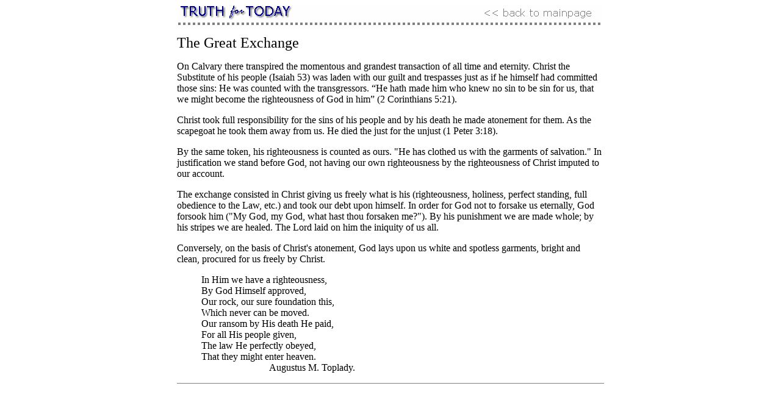

--- FILE ---
content_type: text/html
request_url: http://www.tecmalta.org/tft223.htm
body_size: 1399
content:
<html>

<head>
<meta http-equiv="Content-Type" content="text/html; charset=windows-1252">
<meta name="GENERATOR" content="Microsoft FrontPage 4.0">
<meta name="ProgId" content="FrontPage.Editor.Document">
<title>The Great Exchange<</title>
</head>

<body>

<div align="center">
  <center>
  <table border="0" cellpadding="0" cellspacing="0" width="700" style="font-family: Times New Roman">
    <tr>
      <td><a href="http://www.tecmalta.org/tft.htm"><img border="0" src="tft-header.gif" width="698" height="33" alt="TRUHT FOR TODAY - BIBLICAL ESSAYS BY PASTOR PAUL MIZZI">
        </a>
        <p><font size="5">The Great Exchange</font></p>
        <p>On Calvary there transpired the momentous and grandest transaction of
        all time and eternity. Christ the Substitute of his people (Isaiah 53)
        was laden with our guilt and trespasses just as if he himself had
        committed those sins: He was counted with the transgressors. “He hath
        made him who knew no sin to be sin for us, that we might become the
        righteousness of God in him” (2 Corinthians 5:21).</p>
        <p>Christ took full responsibility for the sins of his people and by his
        death he made atonement for them. As the scapegoat he took them away
        from us. He died the just for the unjust (1 Peter 3:18).</p>
        <p>By the same token, his righteousness is counted as ours. &quot;He has
        clothed us with the garments of salvation.&quot; In justification we
        stand before God, not having our own righteousness by the righteousness
        of Christ imputed to our account.</p>
        <p>The exchange consisted in Christ giving us freely what is his
        (righteousness, holiness, perfect standing, full obedience to the Law,
        etc.) and took our debt upon himself. In order for God not to forsake us
        eternally, God forsook him (&quot;My God, my God, what hast thou
        forsaken me?&quot;). By his punishment we are made whole; by his stripes
        we are healed. The Lord laid on him the iniquity of us all.</p>
        <p>Conversely, on the basis of Christ's atonement, God lays upon us
        white and spotless garments, bright and clean, procured for us freely by
        Christ.</p>
        <blockquote>
          <p>In Him we have a righteousness,<br>
          By God Himself approved,<br>
          Our rock, our sure foundation this,<br>
          Which never can be moved.<br>
          Our ransom by His death He paid,<br>
          For all His people given,<br>
          The law He perfectly obeyed,<br>
          That they might enter heaven.<br>
          &nbsp;&nbsp;&nbsp;&nbsp;&nbsp;&nbsp;&nbsp;&nbsp;&nbsp;&nbsp;&nbsp;&nbsp;&nbsp;&nbsp;&nbsp;&nbsp;&nbsp;&nbsp;&nbsp;&nbsp;&nbsp;&nbsp;&nbsp;&nbsp;&nbsp;&nbsp;&nbsp;
          Augustus M. Toplady.</p>
        </blockquote>
        <hr noshade size="1">
      </td>
    </tr>
  </table>
  </center>
</div>

</body>

</html>
